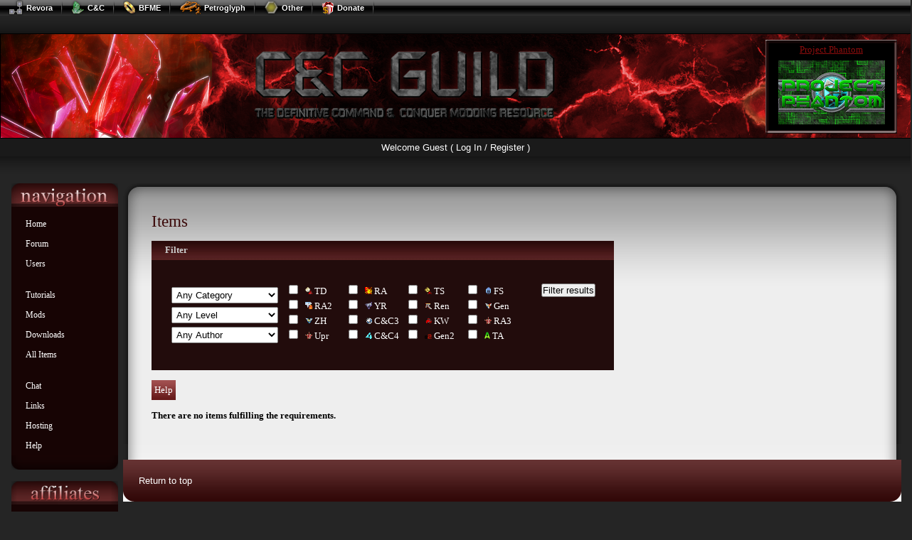

--- FILE ---
content_type: text/html; charset=UTF-8
request_url: https://cncguild.net/itemlist?user=207253
body_size: 4003
content:
<?xml version="1.0" encoding="utf-8" ?>
<!DOCTYPE html PUBLIC "-//W3C//DTD XHTML 1.0 Strict//EN" "http://www.w3.org/TR/xhtml1/DTD/xhtml1-strict.dtd">

<html xmlns="http://www.w3.org/1999/xhtml" lang="en" xml:lang="en">

<head>

<!-- meta information -->
<meta http-equiv="content-type" content="text/html; charset=utf-8" />
<!-- ******** -->

<title>C&amp;C Guild | The Definitive Resource for Command &amp; Conquer Modding</title>

<!-- favicon -->
<link rel="shortcut icon" href="https://cncguild.net/sitedata/images/favicon.ico" type="image/x-icon" />
<link rel="icon" href="https://cncguild.net/sitedata/images/favicon.ico" type="image/x-icon" />

<link rel="alternate" type="application/rss+xml" href="/sitedata/special/rss.php" title="New Content RSS" />
<link rel="alternate" type="application/rss+xml" href="http://feeds.feedburner.com/CcGuildCollectedNews" title="C&C Guild Collected News RSS" />

<!-- ******** -->

<!-- Stylesheets -->
<style type="text/css" media="screen, tv">
@import url("/sitedata/style/base.css");
@import url("/sitedata/style/main.css");
</style>
<!-- ******** -->


<!-- JavaScripts -->

<script type="text/javascript">
var gaJsHost = (("https:" == document.location.protocol) ? "https://ssl." : "http://www.");
document.write(unescape("%3Cscript src='" + gaJsHost + "google-analytics.com/ga.js' type='text/javascript'%3E%3C/script%3E"));
</script>
<script type="text/javascript">
try {
var pageTracker = _gat._getTracker("UA-6027426-5");
pageTracker._trackPageview();
} catch(err) {}</script>

<script src="/sitedata/special/jscript.js.php" type="text/javascript"></script>
<script type="text/javascript">

    var $req;
    
    // AJAX function to get a new mod
    function replaceRandomMod() {
        $req = createHttpRequest();
        setHandler($req, handleRandomModRequest);
        $req.open("GET", "/sitedata/special/randommod.php", true); 
        $req.send(null);
    }
    
    function handleRandomModRequest() {
        if ($req.readyState==4 || $req.readyState=="complete") { 
            if($req.status == 200) {
                $text = $req.responseText;
                try {
                    document.getElementById("randomModBox").innerHTML = $text;
                    setTimeout(replaceRandomMod, 5000);
                } catch (e) {}
            }
        }
    }
</script>

<script type="text/javascript" src="//ads.revora.net/static/adscript.js"></script>
<!-- ******** -->

</head>


<body id="page-itemlist" onload="replaceRandomMod();">
<script type="text/javascript" src="//bar.revora.net/bar.js"></script>

<div id="wrap"> <!-- Wrap -->


<div id="header"> <!-- Header -->

<div id="banner-shadow-top"></div>

	<div id="banner">
		<div id="banner-img">
			<a id="banner-link" href="/home" title="Go to C&amp;C Guild Homepage"></a>
		</div>
		<div id="randomModBox"></div>
	</div>
	
	<div id="loginbar"> Welcome Guest (
        <a href="https://ras.revora.net/login/7">Log In / Register</a> )
        </div> <!-- / Login Bar -->

<div id="banner-shadow-bottom"></div>

</div> <!-- / Header -->

<div id="main"> <!-- Main -->


<div id="menus">
    <div id="navigation"> <!-- Navigation -->
    
        <div class="navigation-border-top"> <!-- navigation.border.top.start -->
        <div class="navigation-border-bottom"> <!-- navigation.border.bottom.start -->
           
           <div class="navigation-inner"> <!-- navigation.inner.start -->
                
                <ul class="navigation-list">
                   <li><a href="home" title="Go to the home page, with the latest news">Home</a></li>
                   <li><a href="forum" title="Go to our forum where you can ask and discuss about C&amp;C modding" onclick="window.open(this.href);return false;">Forum</a></li>
                   <li><a href="userlist" title="Look who is active and online on this site">Users</a></li>
                </ul>
               
                <ul class="navigation-list">
                   <li><a href="prelist?type=1" title="Browse tutorials and other articles on the site">Tutorials</a></li>
                   <li><a href="prelist?type=2" title="View a list of modifications made for C&amp;C">Mods</a></li>
                   <li><a href="prelist?type=3" title="Browse trough handy tools and other downloads">Downloads</a></li>
                   <li><a href="itemlist"       title="Show all items">All Items</a></li>
                </ul>
               
                <ul class="navigation-list">
					<li><a href="//cncguild.net/irc.php" title="Join us on IRC">Chat</a></li>
                    <li><a href="links" title="A list of sites that we think are useful for your modding">Links</a></li>
                    <li><a href="https://www.revora.net/hosting" title="Get free hosting for your C&amp;C Project">Hosting</a></li>
                    <li><a href="help" title="Information on how to use this site">Help</a></li>
                </ul>
               
                
               
           </div> <!-- navigation.inner.stop -->
           
        </div> <!-- navigation.border.bottom.end -->
        </div> <!-- navigation.border.top.end -->
        
    </div> <!-- / Navigation -->
    
    
    <div id="affiliates"> <!-- Affiliates -->
    
        <div class="navigation-border-top"> <!-- navigation.border.top.start -->
        <div class="navigation-border-bottom"> <!-- navigation.border.bottom.start -->
           
           <div class="navigation-inner"> <!-- navigation.inner.start -->
                
                <ul class="affiliate-list">
<li><a class="affiliateLink" onclick="window.open(this.href);return false;" title="CnC World" href="http://www.cncworld.org/"><img src="https://cncguild.net/var/affiliates/cncworld.gif" alt="Button for CnC World" /></a></li>
<li><a class="affiliateLink" onclick="window.open(this.href);return false;" title="Command &amp; Conquer: Filefront" href="http://www.cnc-files.com/"><img src="https://cncguild.net/var/affiliates/cncfiles.jpg" alt="Button for Command &amp; Conquer: Filefront" /></a></li>
<li><a class="affiliateLink" onclick="window.open(this.href);return false;" title="Project Perfect Mod" href="http://www.ppmsite.com/"><img src="https://cncguild.net/var/affiliates/ppm.gif" alt="Button for Project Perfect Mod" /></a></li>
<li><a class="affiliateLink" onclick="window.open(this.href);return false;" title="CnC Generals World" href="http://www.cncgeneralsworld.com/"><img src="https://cncguild.net/var/affiliates/cncgeneralsworld.gif" alt="Button for CnC Generals World" /></a></li>
<li><a class="affiliateLink" onclick="window.open(this.href);return false;" title="TiberiumWeb" href="http://www.tiberiumweb.org"><img src="https://cncguild.net/var/affiliates/tiberiumweb.jpg" alt="Button for TiberiumWeb" /></a></li>
<li><a class="affiliateLink" onclick="window.open(this.href);return false;" title="TibEd.net" href="http://www.tibed.net"><img src="https://cncguild.net/var/affiliates/tibed.png" alt="Button for TibEd.net" /></a></li>
<li><a class="affiliateLink" onclick="window.open(this.href);return false;" title="C&amp;C Comm Centre" href="http://www.cnc-comm.com/"><img src="https://cncguild.net/var/affiliates/cnccommaffliate.gif" alt="Button for C&amp;C Comm Centre" /></a></li>
</ul>

                
                
                
                <p><a href="mailto:affiliation@cncguild.net" title="Send us an email with a request for affiliation">Become an affiliate!</a></p>
                
               
           </div> <!-- navigation.inner.stop -->
           
        </div> <!-- navigation.border.bottom.end -->
        </div> <!-- navigation.border.top.end -->
        
    </div> <!-- / Affiliates -->
    
</div>


<div id="content"> <!-- Content -->



<div id="googleads">
<script type="text/javascript">revads_display();</script>
</div>


<div class="content-div"> <!-- content.div.start -->
    <div class="content-border-top"> <!-- content.border.top.start -->
    <div class="content-border-bottom"> <!-- content.border.bottom.start -->
        <div class="content-border-left"> <!-- content.border.left.start -->
        <div class="content-border-right"> <!-- content.border.right.start -->
            <div class="content-corner-top-left"> <!-- content.corner.top.left.start -->
            <div class="content-corner-top-right"> <!-- content.corner.top.right.start -->
            <div class="content-corner-bottom-left"> <!-- content.corner.bottom.left.start -->
            <div class="content-corner-bottom-right"> <!-- content.corner.bottom.right.start -->
                <div class="content-div-inner"> <!-- content.div.inner.start -->
<!-- =======================
BEGIN OF ACTUAL CONTENT 
========================= -->
        

<h1>Items</h1>



<!------------------------- BEGIN FILTER ------------------------->

	
<form action="itemlist" method="get">
	
<table cellspacing="0" class="bb_block" id="filter"><tbody>

<tr><td class="head">Filter</td></tr>

<tr><td class="body">
	<table cellspacing="0">
		<tr>
		
			<!-- category, type and author -->
			<td class="selectbox">

			<select name="category">
					<option value="">Any Category</option><option value="">Tutorials</option><option value="4"> - Code</option><option value="2"> - Graphics</option><option value="6"> - Mapping</option><option value="7"> - Other</option><option value="">Mods</option><option value="14"> - Normal Mod</option><option value="13"> - Total Conversion</option><option value="">Downloads</option><option value="11"> - Maps</option><option value="12"> - Other</option><option value="10"> - Resources</option><option value="9"> - Software</option></select><select name="level">
				<option value="">Any Level</option>
				<option value="">----</option><option value="1">Beginner</option><option value="2">Intermediate</option><option value="3">Expert</option></select><select name="user" >
		<option value="">Any Author</option>
		<option value="">----</option><option value="2188">Nighthawk</option><option value="4">Banshee</option><option value="3361">Phil</option><option value="13762">Aro</option><option value="11607">Starkku</option><option value="59">Mastermind</option><option value="492">Mig Eater</option><option value="1771">alex05</option><option value="30426">Alex223</option><option value="947">Allied General</option><option value="12">Beowulf</option><option value="2139">Boomerang Python</option><option value="2170">Calamity_Jones</option><option value="3504">cdmtx(YR)</option><option value="2869">ched</option><option value="1635">Chriz</option><option value="386">CodeCat</option><option value="1121">dark_elf_2001</option><option value="2">Daz</option><option value="11153">derek328</option><option value="1551">Diesystem</option><option value="20104">Dreamscape</option><option value="4712">Ekstramottager</option><option value="1069697">è?è??é²²</option><option value="9">FS-21</option><option value="983">gamemate</option><option value="314">Hostile</option><option value="20442">Huhnu</option><option value="268">Hybrid</option><option value="3933">Jeeves</option><option value="3300">Madin</option><option value="3345">Master Windu</option><option value="72074">Matthias M.</option><option value="13977">Morinaux</option><option value="15263">Pistol-Pete</option><option value="26663">Plokite_Wolf</option><option value="4648">Radspakr</option><option value="7705">Rebelmoon</option><option value="1054">Scorpio</option><option value="55">Skywaters</option><option value="678">Slye_Fox</option><option value="25029">Specs2</option><option value="115838">TAK02</option><option value="15674">Xero Exer</option><option value="3961">xstax</option><option value="1747">Yurisarmy</option></select>			
			</td>
			
			<!-- games -->
			<td class="gamesbox">
				<ul class="gamelist">
				<li><label><input type="checkbox" name="games[]" value="1" /><img src="https://cncguild.net/var/gameicons/1small.png" alt="Tiberian Dawn" /> TD</label></li><li><label><input type="checkbox" name="games[]" value="2" /><img src="https://cncguild.net/var/gameicons/2small.png" alt="Red Alert" /> RA</label></li><li><label><input type="checkbox" name="games[]" value="3" /><img src="https://cncguild.net/var/gameicons/3small.png" alt="Tiberian Sun" /> TS</label></li><li><label><input type="checkbox" name="games[]" value="4" /><img src="https://cncguild.net/var/gameicons/4small.png" alt="Firestorm" /> FS</label></li><li><label><input type="checkbox" name="games[]" value="5" /><img src="https://cncguild.net/var/gameicons/5small.png" alt="Red Alert 2" /> RA2</label></li><li><label><input type="checkbox" name="games[]" value="6" /><img src="https://cncguild.net/var/gameicons/6small.png" alt="Yuri's Revenge" /> YR</label></li><li><label><input type="checkbox" name="games[]" value="7" /><img src="https://cncguild.net/var/gameicons/7small.png" alt="Renegade" /> Ren</label></li><li><label><input type="checkbox" name="games[]" value="8" /><img src="https://cncguild.net/var/gameicons/8small.png" alt="Generals" /> Gen</label></li><li><label><input type="checkbox" name="games[]" value="9" /><img src="https://cncguild.net/var/gameicons/9small.png" alt="Zero Hour" /> ZH</label></li><li><label><input type="checkbox" name="games[]" value="10" /><img src="https://cncguild.net/var/gameicons/10small.png" alt="Command &amp; Conquer 3" /> C&C3</label></li><li><label><input type="checkbox" name="games[]" value="11" /><img src="https://cncguild.net/var/gameicons/11small.png" alt="Kane's Wrath" /> KW</label></li><li><label><input type="checkbox" name="games[]" value="12" /><img src="https://cncguild.net/var/gameicons/12small.png" alt="Red Alert 3" /> RA3</label></li><li><label><input type="checkbox" name="games[]" value="13" /><img src="https://cncguild.net/var/gameicons/13small.png" alt="Uprising" /> Upr</label></li><li><label><input type="checkbox" name="games[]" value="14" /><img src="https://cncguild.net/var/gameicons/14small.png" alt="Command &amp; Conquer 4" /> C&C4</label></li><li><label><input type="checkbox" name="games[]" value="15" /><img src="https://cncguild.net/var/gameicons/15small.png" alt="Generals 2" /> Gen2</label></li><li><label><input type="checkbox" name="games[]" value="16" /><img src="https://cncguild.net/var/gameicons/16small.png" alt="Tiberium Alliances" /> TA</label></li>				</ul>
			
			</td>
		
			<!-- submit button -->
			<td class="buttonbox">
			
				<button type="submit">Filter results</button>
			
							</td>
			
		</tr>
	</table>
	
</td></tr></tbody>
	
</table>

	<input type="hidden" name="order" value="" />
	<input type="hidden" name="type" value="0" />	
	
</form>

<!------------------------- END OF FILTER ------------------------->




<p><a class="newItemButton" href="help">Help</a></p><p><strong>There are no items fulfilling the requirements.</strong></p></div>


<div class="post-options">
    <div class="post-options-left"></div>
    <div class="post-options-right"></div>
    
    <div class="post-options-inner">
        <p><a href="#" onclick="scroll(0,0);return false;" title="Return to top of page">Return to top</a></p>
    </div>
    
</div>
        
<!-- =====================
END OF ACTUAL CONTENT 
======================= -->
                </div> <!-- content.div.inner.end -->
            </div> <!-- content.corner.bottom.right.end -->
            </div> <!-- content.corner.bottom.left.end -->
            </div> <!-- content.corner.top.right.end -->
            </div> <!-- content.corner.top.left.end -->
        </div> <!-- content.border.right.end -->
        </div> <!-- content.border.left.end -->
    </div> <!-- content.border.bottom.end -->
    </div> <!-- content.border.top.end -->
</div> <!-- content.div.end -->


</div> <!-- / Content -->


</div> <!-- / Main -->


<div id="footer"> <!-- Footer -->
    <!--
    <div id="footer-left"></div>
    <div id="footer-right"></div>
    -->

    <div id="footer-inner">
        <p>C&amp;C Guild &copy; 2005 - 2013 <a href="https://www.revora.net/">Revora Creative Network</a>. All rights Reserved.</p>
    </div>
</div> <!-- / Footer -->


</div> <!-- / Wrap -->

</body>

</html>


--- FILE ---
content_type: text/html; charset=UTF-8
request_url: https://cncguild.net/sitedata/special/randommod.php
body_size: -108
content:
<p class="head "><a href="item-252">Project Phantom</a></p>
<a href="item-252"><img src="https://cncguild.net/var/modimages/252.png" alt="Project Phantom" /></a>
<!-- <p>A futuristic war between three factions set in an alternate version of Red Alert universe.</p> -->

--- FILE ---
content_type: text/css
request_url: https://cncguild.net/sitedata/style/base.css
body_size: 166
content:

/* 
 * set margin and padding to 0! 
 */

* {
	margin: 0;
	padding: 0;
}


/* 
 * redefine margin and padding for the important elements
 * (partly) taken from http://www.w3.org/TR/CSS21/sample.html
 */

h1			{ margin: .67em 0 }
h2			{ margin: .75em 0 }
h3			{ margin: .83em 0 }
h4, p, blockquote, ul, fieldset, form, ol, dl, dir, menu   { margin: 1.12em 0 }
h5              	{ margin: 1.5em 0 }
h6              	{ margin: 1.67em 0 }
blockquote	{ margin-left: 40px; margin-right: 40px }
menu, dd        { margin-left: 40px }


select { padding: 2px; }


table { margin: 1em 0 }


html {
	height: 100%;
	margin-bottom: 1px;
}

body {
	height: 100%;
}

--- FILE ---
content_type: application/javascript
request_url: https://bar.revora.net/bar_system.js
body_size: 2373
content:
/* 
***********************************
The Revora Network Bar - Bar Core
***********************************

File: bar_system.js
Author: 
  Original: Blodo [Yuri_S] 
  Edited by: Dark Lord of the Sith (DLotS) and TheDeadPlayer
  
Description: This file is the core of the network bar and builds the previously declared sections, dropdowns and links

*/

// Declare global vars 
var GLOBAL_bar_id = 'rnb__body';
var GLOBAL_dropdowns_id = 'rnb__dropdowns';
var GLOBAL_dropdown_prefix = 'rnb__ddlevel';
var GLOBAL_bar_settings = new Array();
var GLOBAL_bar_ishovered = 0;

/* BEGIN EDIT */
var GLOBAL_section_prefix = 'rnb__section__';
var GLOBAL_sectioncontainer_prefix = 'rnb__sectioncontainer__';
/* END EDIT */

var GLOBAL_bar_elements = new Array();
var GLOBAL_bar_ids = new Array();
var GLOBAL_bar_tree = new Array( new Array() );

// Declare functions
function rnb_declare (type, vars) {
	
	int = GLOBAL_bar_elements.length;
	switch (type) {
		case 'section':
		
		if (vars.length < 6) {
			for (i = vars.length; i < 6; i++) {
				vars[i] = '';
			}
		}
		
		GLOBAL_bar_tree[0][GLOBAL_bar_tree[0].length] = int; // add the element to the root array
		GLOBAL_bar_tree[vars[0]] = new Array(); // create it's own tree, since a section is obviously going to have a dropdown
		GLOBAL_bar_ids[vars[0]] = int; // add the element name to the id repository
		GLOBAL_bar_elements[int] = new Array(); // populate the elements array
		GLOBAL_bar_elements[int]['_id'] = vars[0];
		GLOBAL_bar_elements[int]['_name'] = vars[1];
		GLOBAL_bar_elements[int]['_class'] = vars[2];
		GLOBAL_bar_elements[int]['_dclass'] = vars[3];
		GLOBAL_bar_elements[int]['_img'] = vars[4];
        /* BEGIN EDIT */
        GLOBAL_bar_elements[int]['_url'] = vars[5];
        /* END EDIT */
		
		break;
		case 'category':
		
		if (vars.length < 8) {
			for (i = vars.length; i < 8; i++) {
				vars[i] = '';
			}
		}
		
		GLOBAL_bar_tree[vars[0]][GLOBAL_bar_tree[vars[0]].length] = int; // add the element to the parent array
		GLOBAL_bar_tree[vars[1]] = new Array(); // this is a category, so we create a tree
		GLOBAL_bar_ids[vars[1]] = int; // add the element name to the id repository
		GLOBAL_bar_elements[int] = new Array(); // populate the elements array
		GLOBAL_bar_elements[int]['_type'] = 'category';
		GLOBAL_bar_elements[int]['_parent'] = vars[0];
		GLOBAL_bar_elements[int]['_id'] = vars[1];
		GLOBAL_bar_elements[int]['_name'] = vars[2];
		/* BEGIN EDIT */
		GLOBAL_bar_elements[int]['_addimgsrc'] = vars[3];
		/* END EDIT */
		GLOBAL_bar_elements[int]['_img'] = vars[4];
		GLOBAL_bar_elements[int]['_class'] = vars[5];
		GLOBAL_bar_elements[int]['_dclass'] = vars[6];
		/* BEGIN EDIT */
		GLOBAL_bar_elements[int]['_url'] = vars[7];
		/* END EDIT */
		
		/* BEGIN EDIT */
		if(GLOBAL_bar_settings["buttonPrefixCharCode"] != '' && vars[4] == '') // only add the prefix if it's not an image (or else it'll appear in the title attribute)
		{
			var num = GLOBAL_bar_settings["buttonPrefixCharCode"];
			GLOBAL_bar_elements[int]['_name'] = String.fromCharCode(num) +" "+ vars[2];
		}
		/* END EDIT */
		
		break;
		case 'link':
		
		if (vars.length < 6) {
			for (i = vars.length; i < 6; i++) {
				vars[i] = '';
			}
		}
		
		GLOBAL_bar_tree[vars[0]][GLOBAL_bar_tree[vars[0]].length] = int; // add the element to the parent array
		GLOBAL_bar_elements[int] = new Array(); // populate the elements array
		GLOBAL_bar_elements[int]['_type'] = 'link';
		GLOBAL_bar_elements[int]['_parent'] = vars[0];
		GLOBAL_bar_elements[int]['_name'] = vars[1];
		GLOBAL_bar_elements[int]['_url'] = vars[2];
		/* BEGIN EDIT */
		GLOBAL_bar_elements[int]['_addimgsrc'] = vars[3];
		/* END EDIT */
		GLOBAL_bar_elements[int]['_img'] = vars[4];
		GLOBAL_bar_elements[int]['_class'] = vars[5];
		
		/* BEGIN EDIT */
		if(GLOBAL_bar_settings["buttonPrefixCharCode"] != '' && vars[4] == '') // only add the prefix if it's not an image (or else it'll appear in the title attribute)
		{
			var num = GLOBAL_bar_settings["buttonPrefixCharCode"];
			GLOBAL_bar_elements[int]['_name'] = String.fromCharCode(num) +" "+ vars[1];
		}
		/* END EDIT */
		
		break;
	}
	
}

function rnb_construct () {
	
	div = document.createElement('div');
	div.id = GLOBAL_bar_id;
    
    /* BEGIN EDIT */
    div.style.position = GLOBAL_bar_settings["rnbbodyCSSPosition"];
    /* END EDIT */
    
	for (i = 0; i < GLOBAL_bar_tree[0].length; i++) {
		
		var id = GLOBAL_bar_tree[0][i];
		
		/* BEGIN EDIT */
		container = document.createElement('div');
		container.className = GLOBAL_bar_settings["defaultSectionContainerClass"];
		container.setAttribute('id', GLOBAL_sectioncontainer_prefix + GLOBAL_bar_elements[id]['_id']);
		/* END EDIT */
		
		section = document.createElement('a');
		section.onmouseover = new Function("rnb_buildDropdown('"+GLOBAL_bar_elements[id]['_id']+"', this, 1, 0); GLOBAL_bar_ishover = 1;");
		section.onmouseout = new Function("rnb_destroyDropdown(0);");

		
		
		if (GLOBAL_bar_elements[id]['_class'] != '') {
			section.className = GLOBAL_bar_elements[id]['_class'];
		} else {
			section.className = GLOBAL_bar_settings['defaultSectionClass'];
		}
		
		/* BEGIN EDIT */
		section.setAttribute('id', GLOBAL_section_prefix + GLOBAL_bar_elements[id]['_id']);
		/* END EDIT */
		
		if (GLOBAL_bar_elements[id]['_img']) {
		
			/* BEGIN EDIT */
			switch(GLOBAL_bar_elements[id]['_img'][1])
			{
				// image replaces the text ['_name']
				case 'replace' :
					linkchild = document.createElement('img');
					linkchild.setAttribute('src', GLOBAL_bar_elements[id]['_img'][0]);
					linkchild.setAttribute('alt', GLOBAL_bar_elements[id]['_name']);
					linkchild.setAttribute('title', GLOBAL_bar_elements[id]['_name']);
					
					section.appendChild(linkchild);
				break;
				
				// image precedes the text
				case 'precede' :
					linkchild__img = document.createElement('img');
					linkchild__img.setAttribute('src', GLOBAL_bar_elements[id]['_img'][0]);
					linkchild__img.setAttribute('alt', '');
					
					linkchild__text = document.createTextNode(GLOBAL_bar_elements[id]['_name']);
					
					section.appendChild(linkchild__img);
					section.appendChild(linkchild__text);
				break;
			}
			/* END EDIT */
			
		} else {
			linkchild = document.createTextNode(GLOBAL_bar_elements[id]['_name']);
			
			section.appendChild(linkchild);
		}
        
        /* BEGIN EDIT */
        if (GLOBAL_bar_elements[id]['_url']) {
            section.setAttribute('href', GLOBAL_bar_elements[id]['_url']);
        }
        /* END EDIT */
		
		/* BEGIN EDIT */
		container.appendChild(section)
		/* END EDIT */
		
		div.appendChild(container);
		
		/* BEGIN EDIT */
		//div.appendChild(section);
		/* END EDIT */
	}
	
	div2 = document.createElement('div');
	div2.id = GLOBAL_dropdowns_id;
	div2.onmouseover = new Function("GLOBAL_bar_ishover = 1;");
	div2.onmouseout = new Function("rnb_destroyDropdown(0);");
	
	document.body.insertBefore(div2, document.body.firstChild);
	document.body.insertBefore(div, document.body.firstChild);
	
}

function rnb_buildDropdown (parent_id, button_obj, section, level) {
	
	rnb_refreshHover(level);
	if (GLOBAL_bar_tree[parent_id].length < 1) return false;
	
	var GLOBAL_bar_ishover = 1;
	var parent_numid = GLOBAL_bar_ids[parent_id];
	
	div = document.createElement('div');
	div.id = GLOBAL_dropdown_prefix + level;
	if (GLOBAL_bar_elements[parent_numid]['_dclass']) {
		div.className = GLOBAL_bar_elements[parent_numid]['_dclass'];
	} else {
		div.className = GLOBAL_bar_settings['defaultDropdownClass'];
	}
	
	for (j = 0; j < GLOBAL_bar_tree[parent_id].length; j++) {
		
		var id = GLOBAL_bar_tree[parent_id][j];
		var link1 = document.createElement('a');
		
		if (GLOBAL_bar_elements[id]['_type'] == "category") {
			link1.onmouseover = new Function('rnb_buildDropdown("'+GLOBAL_bar_elements[id]['_id']+'", this, 0, '+(level+1)+'); window.status=""; return true;');
		} else {
			link1.onmouseover = new Function('rnb_refreshHover('+(level+1)+'); window.status=""; return true;');
			link1.onclick = new Function('return rnb_click(this);');
		}
		
		if (GLOBAL_bar_elements[id]['_url']) {
			link1.setAttribute('href', GLOBAL_bar_elements[id]['_url']);
		} else {
			link1.setAttribute('href', 'javascript:void(0);');
		}
		
		if (GLOBAL_bar_elements[id]['_class']) {
			link1.className = GLOBAL_bar_elements[id]['_class'];
		} else {
			link1.className = GLOBAL_bar_settings['defaultButtonClass'];
		}
		
		if (GLOBAL_bar_elements[id]['_img']) {
			linkchild = document.createElement('img');
			linkchild.setAttribute('src', GLOBAL_bar_elements[id]['_img']);
			linkchild.setAttribute('alt', GLOBAL_bar_elements[id]['_name']);
			linkchild.setAttribute('title', GLOBAL_bar_elements[id]['_name']);
		} else {
			linkchild = document.createTextNode(GLOBAL_bar_elements[id]['_name']);
		}
		
		link1.appendChild(linkchild);
		
		/* BEGIN EDIT */
		// add extra forum/released/new image(s)
			if(GLOBAL_bar_elements[id]['_addimgsrc'])
			{
				// parameter is an array -> add all elements as images
				if(typeof(GLOBAL_bar_elements[id]['_addimgsrc']) == "object")
				{
					// add an extra image for every element of the Array
					for(i=0; i<GLOBAL_bar_elements[id]['_addimgsrc'].length; i++)
					{
						addimg = document.createElement('img');
						addimg.setAttribute('src', GLOBAL_bar_elements[id]['_addimgsrc'][i]);
						addimg.setAttribute('alt', '');
						addimg.className = GLOBAL_bar_settings["defaultAddImageClass"];
						link1.appendChild(addimg);
					}
				}
				
				// parameter is a single string -> add the image
				else
				{
					addimg = document.createElement('img');
					addimg.setAttribute('src', GLOBAL_bar_elements[id]['_addimgsrc']);
					addimg.setAttribute('alt', '');
					addimg.className = GLOBAL_bar_settings["defaultAddImageClass"];
					link1.appendChild(addimg);
				}
			}
		/* END EDIT */
		
		div.appendChild(link1);
		
	}
	
	buttonobj2 = button_obj;
	var pos_left = 0;
	var pos_top = (level < 1) ? button_obj.offsetHeight : 0;
	if (isNaN(pos_top)) pos_top = 0;
	if (buttonobj2.offsetParent) {
		while (buttonobj2.offsetParent) {
			pos_left += buttonobj2.offsetLeft;
			pos_top += buttonobj2.offsetTop;
			buttonobj2 = buttonobj2.offsetParent;
		}
	} else if (buttonobj2.x) {
		pos_left += buttonobj2.x;
		pos_top += buttonobj2.y;
	}
	
	if (level > 0) pos_left += button_obj.offsetWidth;
	
    /* BEGIN EDIT */
//	div.style.position = 'absolute';
    div.style.position = GLOBAL_bar_settings["dropdownCSSPosition"];
    /* END EDIT */
	div.style.top = pos_top + 'px';
	div.style.left = pos_left + 'px';
	document.getElementById(GLOBAL_dropdowns_id).appendChild(div);

}

function rnb_refreshHover (level) {
	
	if (document.getElementById(GLOBAL_dropdown_prefix + level)) {
		for (j = level; document.getElementById(GLOBAL_dropdown_prefix + j); j++) {
			document.getElementById(GLOBAL_dropdowns_id).removeChild(document.getElementById(GLOBAL_dropdown_prefix + j));
		}
	}
	
}

function rnb_destroyDropdown (dele_v) {
	
	if (dele_v == 0) {
		GLOBAL_bar_ishover = 0;
		setTimeout("rnb_destroyDropdown(1);", 1000);
	} else {
		if (GLOBAL_bar_ishover == 0) {
			rnb_refreshHover(0);
		}
	}
	
}

function rnb_click (link) {

// tracker disabled by bart @ 2012 apr 15
	
//	title = link.text;
//	url = link.href;
	
//	uTitle = encodeURIComponent(title);
//	uUrl = encodeURIComponent(url);
//	location.href = rnb_path+"tracker.php?url="+uUrl+"&title="+uTitle;
		

//	return false;
	
}

// #EoF# //
